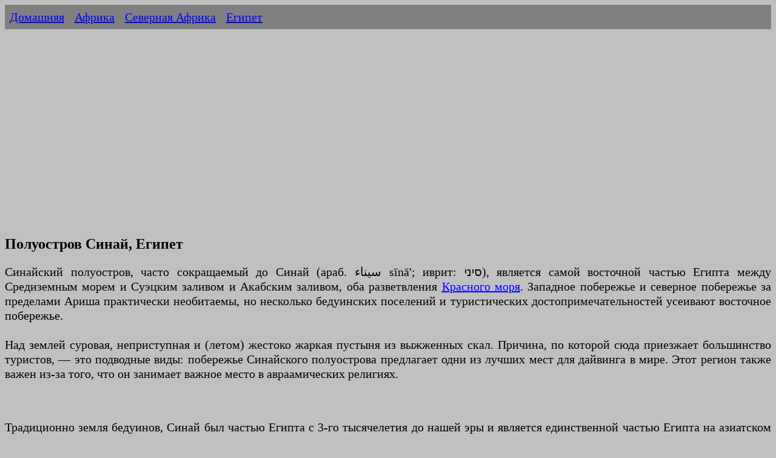

--- FILE ---
content_type: text/html
request_url: https://ermakvagus.com/Africa/Egypt/poluostrov-sinai-rus.htm
body_size: 9104
content:
<!DOCTYPE html>
<html lang="ru">
<head>
<meta http-equiv="Content-Type" content="text/html; charset=utf-8" />
<title>Полуостров Синай - Египет</title>
<meta name="description" content="Синайский полуостров, часто сокращаемый до Синай, является самой восточной частью Египта между Средиземным морем и Суэцким заливом." />
<meta name="viewport" content="width=device-width, initial-scale=1">
<link href="../../photo/templatemo_style.css" rel="stylesheet" type="text/css" />

<script type="text/javascript" >
   (function(m,e,t,r,i,k,a){m[i]=m[i]||function(){(m[i].a=m[i].a||[]).push(arguments)};
   m[i].l=1*new Date();k=e.createElement(t),a=e.getElementsByTagName(t)[0],k.async=1,k.src=r,a.parentNode.insertBefore(k,a)})
   (window, document, "script", "https://mc.yandex.ru/metrika/tag.js", "ym");

   ym(84721678, "init", {
        clickmap:true,
        trackLinks:true,
        accurateTrackBounce:true
   });
</script>
<noscript><div><img src="https://mc.yandex.ru/watch/84721678" style="position:absolute; left:-9999px;" alt="" /></div></noscript>

<script async src="https://www.googletagmanager.com/gtag/js?id=UA-75523952-1"></script>
<script>
  window.dataLayer = window.dataLayer || [];
  function gtag(){dataLayer.push(arguments);}
  gtag('js', new Date());

  gtag('config', 'UA-75523952-1');
</script>

</head>
<body>
        <ul>
            <li><a href="/">Домашняя</a></li>
            <li><a href="../../africa-rus.htm">Африка</a></li>
            <li><a href="../../sevafrica-rus.htm">Северная Африка</a></li>
            <li><a href="egypt_rus.htm">Египет</a></li>
        </ul>   
            &nbsp;<h1>Полуостров Синай, Египет</h1>
        
			<p>Синайский полуостров, часто сокращаемый до Синай (араб. سيناء 
			sīnā'; иврит: סיני), является самой восточной частью Египта между 
			Средиземным морем и Суэцким заливом и Акабским заливом, оба 
			разветвления <a href="redsea-coast-rus.htm">Красного моря</a>. Западное побережье и северное побережье 
			за пределами Ариша практически необитаемы, но несколько бедуинских 
			поселений и туристических достопримечательностей усеивают восточное 
			побережье.<br><br>Над землей суровая, неприступная и (летом) жестоко 
			жаркая пустыня из выжженных скал. Причина, по которой сюда приезжает 
			большинство туристов, — это подводные виды: побережье Синайского 
			полуострова предлагает одни из лучших мест для дайвинга в мире. Этот 
			регион также важен из-за того, что он занимает важное место в 
			авраамических религиях.</p>
		<p>&nbsp;</p>
		<p>Традиционно земля бедуинов, Синай был частью Египта с 3-го 
		тысячелетия до нашей эры и является единственной частью Египта на 
		азиатском континенте. Засушливая земля известна тем, что здесь находится 
		гора Синай, где, согласно Библии, Моисей получил скрижали с 10 
		заповедями во время 40-летнего путешествия евреев из Египта в землю 
		обетованную Ханаана. Монастырь Святой Екатерины, построенный в 6 веке и 
		действующий до сих пор, отмечает это событие.<br><br>В 1967 году Израиль 
		вторгся и взял под свой контроль весь полуостров. Суэцкий канал, 
		восточный берег которого контролировался Израилем, был закрыт. В 1979 
		году Израиль и Египет подписали мирный договор. Израиль ушел с Синая в 
		несколько этапов, включая удаление его поселений, которое закончилось в 
		1982 году.<br><br>Туристические города строятся вокруг бывших 
		израильских поселений. Хотя коренное население составляют бедуины, 
		большая часть персонала и рабочих в этом районе родом из Нижнего Египта 
		и особенно городов у каналов.<br><br>Эль-Тур — региональный центр Южного 
		Синая, в который входят Дахаб, Нувейба и Шарм. Аль-Ариш — региональный 
		центр менее посещаемого Северного Синая, недалеко от Рафаха и границы с 
		сектором Газа.<br><br>Хотя летом на Синае может быть очень жарко, зимой 
		может быть довольно холодно, особенно в высокогорных местах; например, 
		низкие температуры на горе Синай составляют в среднем 2° по Цельсию в 
		январе и феврале.</p>
			<p>&nbsp;<script async src="https://pagead2.googlesyndication.com/pagead/js/adsbygoogle.js?client=ca-pub-2474571009650664"
     crossorigin="anonymous"></script>
<!-- ad -->
<ins class="adsbygoogle"
     style="display:block"
     data-ad-client="ca-pub-2474571009650664"
     data-ad-slot="1514189358"
     data-ad-format="auto"
     data-full-width-responsive="true"></ins>
<script>
     (adsbygoogle = window.adsbygoogle || []).push({});
</script></p>
		<h2>Достопримечательности</h2>
		<h3>Города</h3>
		<p>Большинство посещений приходится на туристическую полосу 
		вдоль восточного побережья Синая, выходящую на залив Акаба.<br>
		<a href="sharm-rus.html">Шарм-эль-Шейх</a> — главный город и пункт 
		прибытия с международным аэропортом. Это большой туристический центр, 
		который больше похож на тематический парк, чем на Египет. Есть хороший 
		дайвинг в нескольких милях от берега, в Тиранском проливе на востоке и в 
		Рас-Мохаммеде на юге. Город состоит из трех частей: исторический порт 
		вокруг Рас-Ум-Эль-Сида, основная застройка залива Наама и более новый 
		залив Набк к северу от аэропорта.<br><a href="daxab-rus.htm">Дахаб</a> — небольшой спокойный город, 
		где можно заняться дайвингом с берега, включая знаменитую Голубую дыру. 
		Это также известное место, где можно ничего не делать, просто наблюдая, 
		как цвета моря и гор меняются.<br><a href="nuveyba-rus.htm">Нувейба</a> — это порт, откуда паромы 
		доставляют паломников в Саудовскую Аравию, а туристов и грузовики — в 
		Акабу в Иордании. Вдоль шоссе есть множество пляжных кемпингов и 
		небольших (в основном недостроенных) отелей.<br>
		<a href="taba-heights-rus.htm">Таба Хайтс</a> — 
		специально построенный курорт в 20 км к югу от границы в Табе.<br>
		<a href="taba-rus.htm">Таба</a> — 
		пограничный переход в Эйлат в Израиле. Полоса рядом с пограничным постом 
		— это зона беспошлинной торговли с парой крупных курортных отелей и 
		казино.<br>К северо-западу от Шарма Эль-Тур является столицей провинции 
		Южный Синай, и раньше людям приходилось приезжать сюда для продления 
		визы. Это все еще можно сделать, но, поскольку немногие туристы 
		нуждаются в визах, а в аэропорту Шарма есть удобства, особых причин для 
		посещения нет. Есть несколько обрывочных остатков монастыря Райтху, но в 
		остальном город славится только тем, что в 1905 году у паломников, 
		вернувшихся из хаджа, был обнаружен штамм холеры Эль-Тор.<br>
		<a href="arish-rus.htm">Ариш</a> на 
		побережье Средиземного моря на самом деле больше, чем Шарм, но он 
		находится за пределами карты для западных посетителей. В былые времена 
		это был курорт; но это близко к Рафаху на границе с Газой, грабежи 
		террористов и гражданские беспорядки разрушили удобства, и западные 
		правительства советуют не ездить в этот район.</p>
		<p>&nbsp;</p>
		<h2>Другие направления</h2>
		<p><a href="sinai-rus.html">Гора Синай</a>: несколько мест считаются горой 
		Синай, где в авраамических писаниях говорится, что пророк Моисей получил 
		Десять заповедей. С тем же успехом, может быть, и этот, возле монастыря 
		св. Екатерины. Однако уже несколько лет этот район закрыт для туристов.<br>
		Рас-Абу-Галум, примерно в 12 км к северу от Дахаба, является 
		заповедником.<br><a href="raznocvetny-rus.html">Разноцветный или Цветной каньон</a> 
		в 15 км к северу от Нувейбы имеет яркие скальные образования.</p>
		<p>
					<a href="antonius-paul-rus.html">Монастыри св. Антония и св. 
					Павла</a><br>
					<a href="ras-mudammad_rus.html">Рас-Мохаммед</a><br>
					<a href="catherine-rus.html">Монастырь Святой Катерины</a><br>
					<a href="faraon-rus.html">Остров Фараонов</a><br>
					<a href="nabk-rus.html">Национальный парк Набк</a></p>
		<p>
					&nbsp;</p>
		<h3>Чем заняться</h3>
		<p>Пейзажи пустыни: Синайские горы и пустыня впечатляют. Скалистые горы, 
		состоящие из разных минеральных слоев, контрастируют с золотым песком и 
		голубым небом. Деревья и пышные оазисы преподносят прекрасный сюрприз. 
		Рекомендуем посетить Вади Ульрада и Цветной каньон. Но можно найти и 
		много других маленьких жемчужин, включая горячие источники и руины 
		фараонов.<br>Рассветы и закаты: Солнце встает над горами Саудовской 
		Аравии и Красным морем — это прекрасное зрелище. Как и закаты от 
		Синайских гор над Красным морем до Саудовской Аравии - когда море 
		спокойно в ясный день, вы увидите, как Красное море становится красным!<br>
		На горе Синай есть несколько красивых святынь и руин, в том числе 
		синагога, мечеть, греческая православная часовня и древний монастырь 
		Святой Екатерины.<br><br>Походы и поездки по пустыне: в горах много 
		живописных троп, но вам нужно быть в организованной группе или, по 
		крайней мере, иметь местного гида. Все курорты организуют однодневные 
		поездки и ночные сафари. Лучшая цена будет через ваш отель или 
		дайв-центр, так как у них есть самый сильный мотив, чтобы гарантировать, 
		что вы вернетесь счастливым.<br>Под водой: в Красном море есть отличные 
		условия для подводного плавания, фридайвинга и подводного плавания для 
		всех уровней опыта: это отличное место для обучения. На рифах обитают 
		красочные кораллы и морские обитатели, а дальше находятся затонувшие 
		корабли, такие как Тистлегорм. Во всех курортных городах есть 
		дайв-центры, которые могут забрать вас из окрестностей.</p>
			<p>&nbsp;<script async src="https://pagead2.googlesyndication.com/pagead/js/adsbygoogle.js?client=ca-pub-2474571009650664"
     crossorigin="anonymous"></script>
<!-- ad -->
<ins class="adsbygoogle"
     style="display:block"
     data-ad-client="ca-pub-2474571009650664"
     data-ad-slot="1514189358"
     data-ad-format="auto"
     data-full-width-responsive="true"></ins>
<script>
     (adsbygoogle = window.adsbygoogle || []).push({});
</script></p>
		<h2>Как добраться</h2>
		<p>Требования при поступлении<br>Вдоль прибрежной курортной полосы Синай 
		большинству посетителей не требуется виза для поездок на срок до 15 
		дней. Эта полоса простирается от Шарм-эль-Шейха через Дахаб, Нувейбу и 
		высоты Таба до Табы на границе с Израилем.<br><br>Если вы остаетесь 
		дольше или путешествуете дальше, т.е. в Каир или на внутренний Синай вам 
		нужна виза. Лучше всего организовать это онлайн, по крайней мере, за 
		семь дней. Возможно, потребуется многократный въезд, если вы планируете 
		поездку из Египта в сторону, например. в Петру в Иордании. В противном 
		случае вы можете получить визу по прибытии в аэропорту Шарм-эль-Шейха 
		или в морском порту Нувейба.<br><br>На сухопутной границе Таба нет 
		визовых услуг. Если вы въезжаете туда без визы и хотите выехать за 
		пределы прибрежной полосы, вам, вероятно, придется ехать в аэропорт 
		Шарм-эль-Шейха за одной. Есть несколько контрольно-пропускных пунктов, 
		поэтому если вы попытаетесь проехать дальше в Египет без визы, вас скоро 
		выселят из автобуса.<br><br>Помимо визы, те, кто въезжает в Египет через 
		Табу, должны заплатить 102 фунта стерлингов за выезд из Израиля, а затем 
		400 фунтов стерлингов за въезд в Египет. Есть исключения в пределах 
		беспошлинной пограничной зоны, см. Taba для получения подробной 
		информации об этом и других пограничных практических вопросах.<br><br>
		Самолетом<br>Аэропорт Шарм-эль-Шейха (SSH IATA) — крупный международный 
		аэропорт с регулярными круглогодичными рейсами из Европы, 
		Великобритании, России и других стран. С 2015 по 2019 год многие рейсы 
		были приостановлены после того, как террорист сбил самолет вскоре после 
		взлета из Шарма. В 2020 году они возобновились, когда коронавирус снова 
		испортил путешествия по всему миру.<br><br>На лодке<br>Паромы регулярно 
		курсируют между Нувейбой и высотами Таба в Акабу в Иордании, минуя 
		Израиль и утомительные дополнительные пограничные меры. Вам нужна виза 
		для въезда в Иорданию, но вы можете получить ее по прибытии в Акабу.<br>
		<br>Ожидается, что паромное сообщение между Хургадой и Шарм-эль-Шейхом, 
		закрытое в 2016 году, возобновится в 2020 году.<br><br>Этими паромами 
		управляет ABMaritime. См. также Паромы в Красном море.<br><br>Автобусом<br>
		Автобусы курсируют как минимум ежедневно (иншааллах) из Каира в Шарм и 
		через северный Синай в Табу. Ближайшая железнодорожная станция находится 
		в Порт-Саиде, но автобусы туда не ходят.</p>
		<p>&nbsp;</p>
		<h3>Транспорт</h3>
		<p>Если вы едете из аэропорта в свой отель, путешествуете с одного 
		морского курорта на другой, поднимаетесь в монастырь Святой Екатерины и 
		гору Синай или направляетесь в Нувейбу, чтобы сесть на паром до Акабы, 
		Иордания, хитрость в том, чтобы передвигаться в Синай должен 
		координировать весь наземный транспорт через ваш отель.<br><br>Дорога к 
		восточному побережью представляет собой хорошее разветвленное шоссе из 
		Шарм-эль-Шейха в Дахаб. Он не разделен, но все еще в хорошем состоянии к 
		северу от Дахаба до границы в Табе, за исключением участка вокруг 
		Нувейбы, который в 2020 году будет раздвоен и станет неровным. Движение 
		легкое, но бешеное.<br><br>На такси<br>Если у вас разумный бюджет, любой 
		ценой избегайте местных такси, цены на которые выше, чем на такси в 
		Каире, примерно в 10 раз. Однако можно воспользоваться местными такси, 
		если вы знаете цену заранее. , и немного поторговаться, прежде чем 
		садиться в машину. Максимальной оплатой за любое такси внутри городов 
		следует считать 10 LE (15 LE для Шарема).<br><br>На микроавтобусе<br>От 
		Святой Екатерины до Дахаба: Бедуинский автобус курсирует два раза в 
		неделю из Святой Екатерины в Дахаб и обратно по вторникам и пятницам. 
		Автобусы отправляются в 11:00 от парковки рядом с пекарней (напротив 
		мечети) в Святой Екатерине и стоят 50 египетских фунтов в одну сторону. 
		Автобус останавливается в Дахабе у отеля Jowhara (улица Машраба) и 
		лагеря Marine Garden (район Маяка) и возвращается в Святую Екатерину в 
		17:00 с вышеуказанных остановок.<br><br>На микроавтобусе до Нувейбы: 
		Бедуинский автобус курсирует два раза в неделю из Святой Екатерины в 
		Нувейбу и обратно по средам и воскресеньям. Автобусы отправляются в 8 
		утра от парковки рядом с пекарней (напротив мечети) в Святой Екатерине и 
		стоят 50 египетских фунтов в одну сторону. Автобус останавливается в 
		порту Нувейба и в больнице в городе Нувейба и возвращается в Святую 
		Екатерину в 14:00 из больницы и в 14:30 из порта Нувейба.<br><br>В Каир 
		и из Каира курсируют микроавтобусы, которые отправляются весь день, как 
		только заполняются пассажирами, из Шарм-эль-Шейха и Дахаба. В 
		Шарм-эль-Шейхе вы можете найти эти микроавтобусы в западной части 
		стоянки такси перед торговым центром в центре города.<br><br>Автобусом<br>
		Автобусная компания East Delta: регулярные дешевые полноразмерные 
		автобусы ежедневно отправляются в пункты по всему полуострову с 
		автовокзалов в Шарм-эль-Шейхе и Дахабе. Однако обязательно проверяйте 
		расписание на автовокзале, потому что время всегда меняется, и даже 
		отели могут ошибаться. В Шарм-эль-Шейхе автобусная станция East Delta 
		находится примерно в 2 км от города по дороге в сторону аэропорта и 
		Дахаба. Заранее позвоните в соответствующий офис компании East Delta, 
		чтобы уточнить расписание и тарифы, которые вас интересуют:<br>Таба: 069 
		- 3530250<br>Нувейба: 069 - 3520371<br>Дахаб: 069 - 3641808<br>Каир: 
		02&nbsp;-&nbsp;23428589</p>
		<p>&nbsp;</p>
		<h3>Напитки</h3>
		<p>Чай в арабском стиле отлично поднимает настроение в любое время дня.<br>
		Алкоголь легко доступен вдоль береговой полосы. Остерегайтесь грубых 
		египетских имитаций западных брендов спиртных напитков, их лучше 
		использовать для лечения грибковых инфекций кожи у коз.</p>
		<p>&nbsp;</p>
		<h3>Отели</h3>
		<p>
		<a href="https://101hotels.com/recreation/egypt/region/sinaiskii_poluostrov">
		https://101hotels.com/recreation/egypt/region/sinaiskii_poluostrov</a>
		</p>
		<p>Шарм-эль-Шейх является основным районом для размещения во всех 
		ценовых категориях.<br>В Дахабе есть места от среднего до среднего, но 
		ничего шикарного. К северу от Нувейбы находится ряд бюджетных пляжных 
		кемпингов.<br>Taba Heights и Taba нацелены на элитный рынок, но 
		пострадали от затянувшегося спада поездок на Синай; вы должны получить в 
		среднем ценовом диапазоне.<br>Никакого жилья внутри страны, кроме 
		случайных ночевок в сафари-лагерях.</p>
		<p>&nbsp;</p>
			<h3>Вопросы безопасности</h3>
		<p>На Синае действуют салафитские террористические организации, поэтому 
		проверьте текущую ситуацию в любом районе, который вы планируете 
		посетить.<br><br>Кроме того, будьте осторожны с обычным мошенничеством, 
		которому может подвергнуться посетитель в большинстве мест с высоким 
		туристическим потоком и большой разницей в доходах между туристами и 
		местными жителями. Такси являются частым источником жалоб.</p>

</body>
<script>'undefined'=== typeof _trfq || (window._trfq = []);'undefined'=== typeof _trfd && (window._trfd=[]),_trfd.push({'tccl.baseHost':'secureserver.net'},{'ap':'cpsh-oh'},{'server':'p3plzcpnl507590'},{'dcenter':'p3'},{'cp_id':'2366143'},{'cp_cl':'8'}) // Monitoring performance to make your website faster. If you want to opt-out, please contact web hosting support.</script><script src='https://img1.wsimg.com/traffic-assets/js/tccl.min.js'></script></html>

--- FILE ---
content_type: text/html; charset=utf-8
request_url: https://www.google.com/recaptcha/api2/aframe
body_size: 246
content:
<!DOCTYPE HTML><html><head><meta http-equiv="content-type" content="text/html; charset=UTF-8"></head><body><script nonce="vdmHBuQh-sX21iyopdeoaQ">/** Anti-fraud and anti-abuse applications only. See google.com/recaptcha */ try{var clients={'sodar':'https://pagead2.googlesyndication.com/pagead/sodar?'};window.addEventListener("message",function(a){try{if(a.source===window.parent){var b=JSON.parse(a.data);var c=clients[b['id']];if(c){var d=document.createElement('img');d.src=c+b['params']+'&rc='+(localStorage.getItem("rc::a")?sessionStorage.getItem("rc::b"):"");window.document.body.appendChild(d);sessionStorage.setItem("rc::e",parseInt(sessionStorage.getItem("rc::e")||0)+1);localStorage.setItem("rc::h",'1769274845039');}}}catch(b){}});window.parent.postMessage("_grecaptcha_ready", "*");}catch(b){}</script></body></html>